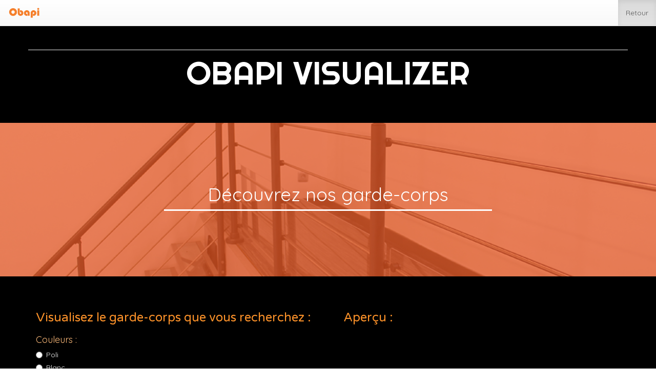

--- FILE ---
content_type: text/html
request_url: https://obapi.fr/ObapiVisualizer/ObapiVisualizer.html
body_size: 3014
content:
<!DOCTYPE html>
<html lang="fr">
  <head>
    <meta charset="utf-8">
    <meta http-equiv="X-UA-Compatible" content="IE=edge">
  	<meta name="viewport" content="width=device-width, initial-scale=1">

  	<!--Link-->

  	 <link href="bootstrap/css/bootstrap.min.css" rel="stylesheet">
  	 <link href="stylemod.css" rel="stylesheet">
  	 <link href="https://fonts.googleapis.com/css?family=Poiret+One" rel="stylesheet">
	 <link href="https://fonts.googleapis.com/css?family=Waiting+for+the+Sunrise" rel="stylesheet">
	 <link href="https://fonts.googleapis.com/css?family=Lobster|Righteous" rel="stylesheet">
	 <link href="https://fonts.googleapis.com/css?family=Quicksand|Varela+Round&amp;subset=latin-ext" rel="stylesheet">
	

	 <!--Here comes the fonts' styles 
	 	font-family: 'Quicksand', sans-serif;
		font-family: 'Varela Round', sans-serif;
		-->
	   	 
  </head>

  <body>	

  	<nav class="navbar navbar-default navbar-fixed-top">
  		<div class="container-fluid">
    <!-- Brand and toggle get grouped for better mobile display -->
    		<div class="navbar-header">
      			<button type="button" class="navbar-toggle collapsed" data-toggle="collapse" data-target="#bs-example-navbar-collapse-1" aria-expanded="false">
			        <span class="sr-only">Toggle navigation</span>
			        <span class="icon-bar"></span>
			        <span class="icon-bar"></span>
			        <span class="icon-bar"></span>
		      	</button>

     			<a class="navbar-brand" href="https://obapi.fr">
      	 			<img  alt="Brand" src="img/obapi-vecteur.png" >
      			</a>
   			</div>

    <!-- Collect the nav links, forms, and other content for toggling -->
    		<div class="collapse navbar-collapse" id="bs-example-navbar-collapse-1">
      			<ul class="nav navbar-nav navbar-right">
       	 			<li class="active"><a href="https://obapi.fr/ObapiVisualizer/ObapiVisualizer.html">Retour<span class="sr-only"></span></a></li>
      			</ul>
    		</div><!-- /.navbar-collapse -->
  		</div><!-- /.container-fluid -->
	</nav>

	

	<div class="content-block-one">
		<div class="container">
			  <div class="row">
			  		<div class="page-header">
						<div class="col-md-6 col-md-offset-3 col-sm-6 col-sm-offset-3 col-xs-12">
							<p ><h1 class="text-center text-uppercase text-title" style="font-family: 'Righteous', cursive;">Obapi Visualizer</h1></p>
						</div>
					</div>
				</div>
			</div>
		</div>

        <div  class="content-space-one">
            <div id="overlay" class="text-center" >
           		<h1 class="text-white">Découvrez nos garde-corps</h1>

                <div class="page-break"></div>

               	<p class="text-white"></p>
            </div>
        </div>

        <div class="content-block-one">
        	<div class="row">
	            <div class="container">
	            	<div class="row">
	            		<div class="col-md-6">
						<div class="row">
						<div class=" col-md-12 col-sm-12 col-xs-12">
					            	<span><h3>Visualisez le garde-corps que vous recherchez :</h3></span>
					            </div>	
						<div class="col-xs-12 col-sm-12 col-md-12" >
												<h4>Couleurs :</h4>
													<div class="radio">
				  									<label>
				    								<input type="radio" name="couleur" id="poli1" value="1">
				   									Poli
				  									</label>
												</div>
												
												<div class="radio">
				  									<label>
				    								<input type="radio" name="couleur" id="blanc1" value="2">
				   									Blanc
				  									</label>
												</div>
												
												<div class="radio">
				  									<label>
				    								<input type="radio" name="couleur" id="gris1" value="3">
				   									Gris
				  									</label>
												</div>
											
											
											<div class="radio">
				  									<label>
				    								<input type="radio" name="couleur" id="noir1" value="4">
				   									Noir
				  									</label>
												</div>
											</div>
						                   
						</div>
						<!--POLI-->
	            			<div id="fakeformpoli" class="row">
					           
						           	<div class="col-md-12 col-sm-12 col-xs-12">
						            	<div class="row">										
											<div id="pot" class="col-md-12 col-sm-12 col-xs-12">
												<h4>Forme des poteaux :</h4>
												<div class="radio">
				  									<label>
				    								<input type="radio" name="formemc" id="ronde" value="100">
				   									Rond
				  									</label>
												</div>
												
												<div class="radio">
				  									<label>
				    								<input type="radio" name="formemc" id="carré" value="200">
				   									Carré
				  									</label>
												</div>
											</div>

											<div id="rempli" class="col-md-12 col-sm-12 col-xs-12">
												<h4 style="">Choix du remplissage</h4>
												<div class="radio">
				  									<label>
				    								<input type="radio" name="rempli" id="rempli4" value="1000">
				   									Tubes
				  									</label>
												</div>

												<div class="radio">
				  									<label>
				    								<input type="radio" name="rempli" id="rempli2" value="2000">
				   									Câble
				  									</label>
												</div>
												
												

												<div class="radio">
				  									<label id="pmma">
				    								<input type="radio" name="rempli" id="rempli3" value="3000">
				   									PMMA
				  									</label>
												</div>
											</div>

											
											<div id="mc" class="col-md-12 col-sm-12 col-xs-12">
												<h4>Choix coloris de la main courante:</h4>
												<div class="radio">
				  									<label id="mcbois">
				    								<input type="radio" name="couleurmc" id="couleurmc4" value="10">
				   									Bois
				  									</label>
												</div>

												<div class="radio">
				  									<label id="mcpoli">
				    								<input type="radio" name="couleurmc" id="couleurmc5" value="20">
				   									Poli
				  									</label>
												</div>
												

											</div>
											
											<div id="pose" class="col-md-12 col-sm-12 col-xs-12">
												<h4>Type de pose :</h4>
												<div class="radio">
				  									<label>
				    								<input type="radio" name="pose" id="lateral" value="10000">
				   									Latéral
				  									</label>
												</div>

												<div class="radio">
				  									<label>
				    								<input type="radio" name="pose" id="plat" value="20000">
				   									A plat
				  									</label>
												</div>
											</div>

											<div class="col-md-12 col-sm-12 col-xs-12"></br></div>
										</div>
									</div>
								
							</div>
							
<!----------------------------------------------------------------------------------------------------------------------------------------------------------------------------------------->

                                <!--GRIS--------------------------------------->
								
								
								<div id="fakeformgris" class="row">							
						           	<div class="col-md-12 col-sm-12 col-xs-12">
						            	<div class="row">
										  											
											<div id="potgris" class="col-md-12 col-sm-12 col-xs-12">
												<h4>Forme des poteaux :</h4>
												<div class="radio">
				  									<label>
				    								<input type="radio" name="formemc" id="ronde1" value="100">
				   									Rond
				  									</label>
												</div>
												
												<div class="radio">
				  									<label>
				    								<input type="radio" name="formemc" id="carré1" value="200">
				   									Carré
				  									</label>
												</div>
											</div>

											<div id="rempligris" class="col-md-12 col-sm-12 col-xs-12">
												<h4 style="">Choix du remplissage</h4>
												<div class="radio">
				  									<label>
				    								<input type="radio" name="rempli" id="rempligris1" value="1000">
				   									Tubes
				  									</label>
												</div>

												<div class="radio">
				  									<label>
				    								<input type="radio" name="rempli" id="rempligris2" value="2000">
				   									Câble
				  									</label>
												</div>
										
											</div>

											
											<div id="mcfakegris" class="col-md-12 col-sm-12 col-xs-12">
												<h4>Choix coloris de la main courante:</h4>
												<div class="radio">
				  									<label id="mcbois1">
				    								<input type="radio" name="couleurmc" id="mcboisgris" value="10">
				   									Bois
				  									</label>
												</div>

												
												<div class="radio">
				  									<label id="mcgris1">
				    								<input type="radio" name="couleurmc" id="mcgrisgris" value="30">
				   									Gris Foncé
				  									</label>
												</div>
											</div>
											
											<div id="posegris" class="col-md-12 col-sm-12 col-xs-12">
												<h4>Type de pose :</h4>
												<div class="radio">
				  									<label>
				    								<input type="radio" name="pose" id="lateral" value="10000">
				   									Latéral
				  									</label>
												</div>

												<div class="radio">
				  									<label>
				    								<input type="radio" name="pose" id="plat" value="20000">
				   									A plat
				  									</label>
												</div>
											</div>

											<div class="col-md-12 col-sm-12 col-xs-12"></br></div>

										</div>
									</div>
								
							</div>
							
							<!----------------------------------------------------------------------------------------------------------------------------------------------------------------------------------------->

                                <!--Blanc--------------------------------------->
								
								<div id="fakeformblanc" class="row">								
						           	<div class="col-md-12 col-sm-12 col-xs-12">
						            	<div class="row">
											<div id="potblanc" class="col-md-12 col-sm-12 col-xs-12">
												<h4>Forme des poteaux :</h4>
												<div class="radio">
				  									<label>
				    								<input type="radio" name="formemc" id="ronde2" value="100">
				   									Rond
				  									</label>
												</div>
											</div>

											<div id="rempliblanc" class="col-md-12 col-sm-12 col-xs-12">
												<h4 style="">Choix du remplissage</h4>
												<div class="radio">
				  									<label>
				    								<input type="radio" name="rempli" id="rempliblanc1" value="1000">
				   									Tubes
				  									</label>
												</div>
											</div>

											
											<div id="mcfakeblanc" class="col-md-12 col-sm-12 col-xs-12">
												<h4>Choix coloris de la main courante:</h4>
												<div class="radio">
				  									<label id="mcbois2">
				    								<input type="radio" name="couleurmc" id="mcboisblanc" value="10">
				   									Bois
				  									</label>
												</div>


												<div class="radio">
				  									<label id="mcblanc1">
				    								<input type="radio" name="couleurmc" id="mcblancblanc" value="40">
				   									Blanc
				  									</label>
												</div>
											</div>
											
											<div id="poseblanc" class="col-md-12 col-sm-12 col-xs-12">
												<h4>Type de pose :</h4>
												<div class="radio">
				  									<label>
				    								<input type="radio" name="pose" id="lateral" value="10000">
				   									Latéral
				  									</label>
												</div>

												<div class="radio">
				  									<label>
				    								<input type="radio" name="pose" id="plat" value="20000">
				   									A plat
				  									</label>
												</div>
											</div>

											<div class="col-md-12 col-sm-12 col-xs-12"></br></div>

										</div>
									</div>
								
							</div>
								

<!----------------------------------------------------------------------------------------------------------------------------------------------------------------------------------------->

                                <!--Noir--------------------------------------->
								
								<div id="fakeformnoir" class="row">								
						           	<div class="col-md-12 col-sm-12 col-xs-12">
						            	<div class="row">
											<div id="potnoir" class="col-md-12 col-sm-12 col-xs-12">
												<h4>Forme des poteaux :</h4>
												<div class="radio">
				  									<label>
				    								<input type="radio" name="formemc" id="ronde3" value="100">
				   									Rond
				  									</label>
												</div>
											</div>

											<div id="remplinoir" class="col-md-12 col-sm-12 col-xs-12">
												<h4 style="">Choix du remplissage</h4>
												<div class="radio">
				  									<label>
				    								<input type="radio" name="rempli" id="remplinoir1" value="1000">
				   									Tubes
				  									</label>
											    </div>
												<div class="radio">
											</div>
											</div>
											
                                            <div id="mcfakenoir" class="col-md-12 col-sm-12 col-xs-12">
												<h4>Choix coloris de la main courante:</h4>
												<div class="radio">
				  									<label id="mcnoir1">
				    								<input type="radio" name="couleurmc" id="mcnoirnoir" value="50">
				   									Noir
				  									</label>
												</div>
											</div>
											
											<div id="posenoir" class="col-md-12 col-sm-12 col-xs-12">
												<h4>Type de pose :</h4>
												<div class="radio">
				  									<label>
				    								<input type="radio" name="pose" id="lateral" value="10000">
				   									Latéral
				  									</label>
												</div>
												<div class="radio">
				  									<label>
				    								<input type="radio" name="pose" id="plat" value="20000">
				   									A plat
				  									</label>
												</div>
											</div>

											<div class="col-md-12 col-sm-12 col-xs-12"></br></div>

										</div>
									</div>
								
							</div>
								
						<!----------------------------------------------------------------------------------------------------------------------------------------------------------------------------------------->
<!----------------------------------------------------------------------------------------------------------------------------------------------------------------------------------------->
							<div class="row">										
							
							<input type="text" maxLength=10 size=10 name=total id="total" value="" readonly>
											
											<div class="col-md-12 col-sm-12 col-xs-12">
												<input type="button" id="bouton" value="Validez" onClick="Calcul()">
											</div>
											
											</div>
						</div>

						<div class="row">
						    <div class=" col-sm-12 col-xs-12 col-md-6 " >
						        <div class="col-md-12 ">
						            <span><h3>Aperçu :</h3></span>
						         </div>

								 <div class="text-center">
									<img id="11133" class="img-responsive img-rounded" src="img/visu/1.jpg">
									<img id="22133" class="img-responsive img-rounded" src="img/visu/2.jpg">
									<img id="12133" class="img-responsive img-rounded" src="img/visu/3.jpg">
									<img id="21113" class="img-responsive img-rounded" src="img/visu/4.jpg">
									<img id="11113" class="img-responsive img-rounded" src="img/visu/5.jpg">
									<img id="21111" class="img-responsive img-rounded" src="img/visu/6.jpg">
									<img id="11111" class="img-responsive img-rounded" src="img/visu/7.jpg">
									<img id="22111" class="img-responsive img-rounded" src="img/visu/8.jpg">
									<img id="12111" class="img-responsive img-rounded" src="img/visu/9.jpg">
									<img id="23121" class="img-responsive img-rounded" src="img/visu/10.jpg">
									<img id="13121" class="img-responsive img-rounded" src="img/visu/11.jpg">
									<img id="21133" class="img-responsive img-rounded" src="img/visu/12.jpg">
									<img id="22113" class="img-responsive img-rounded" src="img/visu/13.jpg">
									<img id="12113" class="img-responsive img-rounded" src="img/visu/14.jpg">
									<img id="21221" class="img-responsive img-rounded" src="img/visu/15.jpg">
									<img id="11221" class="img-responsive img-rounded" src="img/visu/16.jpg">
									<img id="22221" class="img-responsive img-rounded" src="img/visu/17.jpg">
									<img id="12221" class="img-responsive img-rounded" src="img/visu/18.jpg">
									<img id="21211" class="img-responsive img-rounded" src="img/visu/19.jpg">
									<img id="11211" class="img-responsive img-rounded" src="img/visu/20.jpg">
									<img id="22211" class="img-responsive img-rounded" src="img/visu/22.jpg">
									<img id="12211" class="img-responsive img-rounded" src="img/visu/23.jpg">
									<img id="21233" class="img-responsive img-rounded" src="img/visu/24.jpg">
									<img id="11233" class="img-responsive img-rounded" src="img/visu/25.jpg">
									<img id="22233" class="img-responsive img-rounded" src="img/visu/26.jpg">
									<img id="12233" class="img-responsive img-rounded" src="img/visu/27.jpg">
									<img id="21213" class="img-responsive img-rounded" src="img/visu/28.jpg">
									<img id="11213" class="img-responsive img-rounded" src="img/visu/29.jpg">
									<img id="22213" class="img-responsive img-rounded" src="img/visu/30.jpg">
									<img id="12213" class="img-responsive img-rounded" src="img/visu/31.jpg">
									<img id="21121" class="img-responsive img-rounded" src="img/visu/34.jpg">
									<img id="11121" class="img-responsive img-rounded" src="img/visu/35.jpg">
									<img id="22121" class="img-responsive img-rounded" src="img/visu/36.jpg">
									<img id="12121" class="img-responsive img-rounded" src="img/visu/37.jpg">
									<img id="21142" class="img-responsive img-rounded" src="img/visu/38.jpg">
									<img id="21112" class="img-responsive img-rounded" src="img/visu/39.jpg">
									<img id="11142" class="img-responsive img-rounded" src="img/visu/40.jpg">
									<img id="11112" class="img-responsive img-rounded" src="img/visu/41.jpg">
									<img id="21154" class="img-responsive img-rounded" src="img/visu/42.jpg">
									<img id="22154" class="img-responsive img-rounded" src="img/visu/43.jpg">
									<img id="12154" class="img-responsive img-rounded" src="img/visu/44.jpg">
									<img id="11154" class="img-responsive img-rounded" src="img/visu/45.jpg">

								</div>
						    </div>
					    </div>
					</div>
		       	</div>
		    </div>  	
	    </div>

	<footer>
		<div class="footer">
			&copy; obapi | Tous droits réservés.
		</div>
	</footer>    



	 <!-- jQuery (necessary for Bootstrap's JavaScript plugins) -->
    <script src="https://ajax.googleapis.com/ajax/libs/jquery/1.12.4/jquery.min.js"></script>
	<script src="js/form.js"></script>
	<script src="js/poli.js"></script>
	<script src="js/gris.js"></script>
	<script src="js/blanc.js"></script>
	<script src="js/noir.js"></script>
    <!-- Include all compiled plugins (below), or include individual files as needed -->
    <!-- Latest compiled and minified CSS -->
	<link rel="stylesheet" href="https://cdnjs.cloudflare.com/ajax/libs/bootstrap-select/1.12.2/css/bootstrap-select.min.css">

	<!-- Latest compiled and minified JavaScript -->
	<script src="https://cdnjs.cloudflare.com/ajax/libs/bootstrap-select/1.12.2/js/bootstrap-select.min.js"></script>

	<!-- Latest compiled and minified CSS -->
	<link rel="stylesheet" href="https://maxcdn.bootstrapcdn.com/bootstrap/3.3.7/css/bootstrap.min.css" integrity="sha384-BVYiiSIFeK1dGmJRAkycuHAHRg32OmUcww7on3RYdg4Va+PmSTsz/K68vbdEjh4u" crossorigin="anonymous">

	<!-- Optional theme -->
	<link rel="stylesheet" href="https://maxcdn.bootstrapcdn.com/bootstrap/3.3.7/css/bootstrap-theme.min.css" integrity="sha384-rHyoN1iRsVXV4nD0JutlnGaslCJuC7uwjduW9SVrLvRYooPp2bWYgmgJQIXwl/Sp" crossorigin="anonymous">

	<!-- Latest compiled and minified JavaScript -->
	<script src="https://maxcdn.bootstrapcdn.com/bootstrap/3.3.7/js/bootstrap.min.js" integrity="sha384-Tc5IQib027qvyjSMfHjOMaLkfuWVxZxUPnCJA7l2mCWNIpG9mGCD8wGNIcPD7Txa" crossorigin="anonymous"></script>

    <!--<script src="bootstrap/js/bootstrap.min.js"></script>-->

  </body>
</html>

--- FILE ---
content_type: text/css
request_url: https://obapi.fr/ObapiVisualizer/stylemod.css
body_size: 1228
content:
@media (max-width:767px){.hidden-xs{display:none!important}}

body{
	font-family: 'Quicksand', sans-serif !important;
}

h3{
	font-family: 'Varela Round', sans-serif !important;
	color: #ff932a !important;
}

h4{
	color: #ffbc7b !important;
}

 h5{
 	font-family: 'Quicksand', sans-serif !important;
 }
.navbar-brand {
  padding: 0px;
}
.navbar-brand>img {
  height: 100%;
  padding: 0px;
  width: auto;
}

.HTitle{
	font-family: helvetica, Arial, Helvetica, sans-serif;
}

h1.text-center.text-uppercase.text-title {
    color: white;
}

.content-block-one {
  padding: 30px;
  margin-bottom: 0px;
  color: inherit;
  background-color: black;
}
.content-block-one h1,
.content-block-one .h1 {
  color: inherit;
}
.content-block-one p {
  margin-bottom: 15px;
  font-size: 21px;
  font-weight: 200;
}
.content-block-one > hr {
  border-top-color: #d5d5d5;
}
.container .content-block-one {
  border-radius: 6px;
}
.content-block-one .container {
  max-width: 100%;
}
@media screen and (min-width: 768px) {
  .content-block-one {
    padding-top: 48px;
    padding-bottom: 48px;
  }
  .container .content-block-one {
    padding-right: 60px;
    padding-left: 60px;
  }
  .content-block-one h1,
  .content-block-one .h1 {
    font-size: 63px;
  }
}

.text-center img{
display:none;
}
 
#total{
display:none;
}

#mc,#pot,#rempli,#pose,#pot1,#rempli1,#mcolor,#fakeformgris,#fakeformnoir,#fakeformblanc,#fakeformpoli,#rempliblanc,#remplinoir,#mcfakeblanc,#mcfakenoir,#poseblanc,#posenoir,#potgris,#rempligris,#mcfakegris,#posegris{
display:none;	
}

#bouton{
display:none;	
}

#color .thumbnail{
height:150px;
}

#colorgris {
background:#46464a;	
}

#colorgris .caption {
color:#fff;	
}

#colorpoli{
/* Permalink - use to edit and share this gradient: http://colorzilla.com/gradient-editor/#959595+0,ffffff+24,919191+50,a5a5a5+54,4e4e4e+76,6b6b6b+86,5e5e5e+100 */
background: #959595; /* Old browsers */
background: -moz-linear-gradient(left, #959595 0%, #ffffff 24%, #919191 50%, #a5a5a5 54%, #4e4e4e 76%, #6b6b6b 86%, #5e5e5e 100%); /* FF3.6-15 */
background: -webkit-linear-gradient(left, #959595 0%,#ffffff 24%,#919191 50%,#a5a5a5 54%,#4e4e4e 76%,#6b6b6b 86%,#5e5e5e 100%); /* Chrome10-25,Safari5.1-6 */
background: linear-gradient(to right, #959595 0%,#ffffff 24%,#919191 50%,#a5a5a5 54%,#4e4e4e 76%,#6b6b6b 86%,#5e5e5e 100%); /* W3C, IE10+, FF16+, Chrome26+, Opera12+, Safari7+ */
filter: progid:DXImageTransform.Microsoft.gradient( startColorstr='#959595', endColorstr='#5e5e5e',GradientType=1 ); /* IE6-9 */	
}

#colorpoli .caption {
color:#000;	
}


#overlay{
  position: absolute;
  top: 0;
  left: 0;
  width: 100%;
  height: 100%;
  z-index: 10;
  background-color: rgba(241,89,34,0.7);
}

.footer{
text-align:center;	
}

.checkbox label, .radio label {
    min-height: 20px;
    padding-left: 20px;
    margin-bottom: 0;
    font-weight: 400;
    cursor: pointer;
    color: white;
}

.content-space-one {
  padding: 0px;
  margin-bottom: 0px;
  color: inherit;
  background: url(img/retouche2.jpg) no-repeat center center fixed; 
  -webkit-background-size: cover;
  -moz-background-size: cover;
  -o-background-size: cover;
  background-size: cover;
  padding-top: 150px;
  padding-bottom: 150px;
  position:relative;
}

.page-break {
    width: 50%;
    height: 3px;
    background-color: #fff;
    margin: 0 auto;
}

.text-white{
	color: #fff;
	padding-top:100px;
}

.text-title{
	color:;
	font: font-family: 'Poiret One', cursive;
}

--- FILE ---
content_type: application/javascript
request_url: https://obapi.fr/ObapiVisualizer/js/gris.js
body_size: 123
content:
/* ==================================================================== */
/* ============================GRIS==================================== */
$(document).ready(function(){
$("#gris1").click(function(){
$("#fakeformgris,#potgris").show(function(){
$("#fakeformpoli,#fakeformblanc,#bouton").hide();
});
});
});

$("#ronde1,#carré1").click(function(){
$("#rempligris").show();
});	

$("#rempligris1,#rempligris2").click(function(){
$("#mcfakegris").show();
});	

$("#mcboisgris,#mcgrisgris").click(function(){
$("#posegris").show();
});	

$("#lateral,#plat").click(function(){
$("#bouton").show();
});

--- FILE ---
content_type: application/javascript
request_url: https://obapi.fr/ObapiVisualizer/js/blanc.js
body_size: 114
content:
/* ==================================================================== */
/* ============================BLANC==================================== */

$(document).ready(function(){
$("#blanc1").click(function(){
$("#fakeformblanc,#potblanc").show(function(){
$("#fakeformpoli,#fakeformgris,#fakeformnoir,#bouton").hide();
});
});
});

$("#ronde2").click(function(){
$("#rempliblanc").show();
});	


$("#rempliblanc1").click(function(){
$("#mcfakeblanc,#mcbois2,#mcblanc2").show();
});	

$("#mcboisblanc, #mcblancblanc").click(function(){
$("#poseblanc").show();
});	


--- FILE ---
content_type: application/javascript
request_url: https://obapi.fr/ObapiVisualizer/js/noir.js
body_size: 111
content:
/* ==================================================================== */
/* ============================NOIR==================================== */

$(document).ready(function(){
$("#noir1").click(function(){
$("#fakeformnoir,#potnoir").show(function(){
$("#fakeformpoli,#fakeformgris,#fakeformblanc,#bouton").hide();
});
});
});

$("#ronde3").click(function(){
$("#remplinoir").show();
});	


$("#remplinoir").click(function(){
$("#mcfakenoir,#mcbois2,#mcnoir2").show();
});	

$("#mcboisnoir, #mcnoirnoir").click(function(){
$("#posenoir").show();
});	


--- FILE ---
content_type: application/javascript
request_url: https://obapi.fr/ObapiVisualizer/js/poli.js
body_size: 146
content:
/* =======================POLI============================= */
$(document).ready(function(){
$("#poli1").click(function(){
$("#pot,#pot1,#fakeformpoli").show(function(){
$("#fakeformblanc,#fakeformgris,#fakeformnoir,#bouton").hide();
});
});
});
  

$("#ronde").click(function(){
$("#rempli,#pmma").show();
});


$("#carré").click(function(){
$("#rempli,#mcbois").show(function(){
$("#pmma").hide();	
});
});


$("#pmma").click(function(){
$("#mcbois,#fakemc").hide();	
});

$("#rempli4,#rempli2,#rempli3").click(function(){
$("#mc,#mcbois").show();
});

$("#couleurmc4,#couleurmc5").click(function(){
$("#pose").show();
});

--- FILE ---
content_type: application/javascript
request_url: https://obapi.fr/ObapiVisualizer/js/form.js
body_size: 763
content:
  function radiocoche(Nom)
  {
    var r = 0;
    var inputs = document.getElementsByTagName("input");
    for( var i = 0; i < inputs.length; i++ ){
      if( inputs[i].type == "radio" && inputs[i].name == Nom ){
        if( inputs[i].checked ){
          r = inputs[i].value;
            break;
        }
      }
    }
    return parseFloat(r);
  }	

  function Calcul()
  {
    var res = radiocoche("couleur");
    res += radiocoche("couleurmc");
    res += radiocoche("formemc");
    res += radiocoche("rempli");
    res += radiocoche("pose");
    document.getElementById("total").value=res;
   if( res == 22121){
	$("#22121").show();
   }
      if( res!=22121) {
	$("#22121").hide();
 }
   if( res == 11133){
	$("#11133").show();
 }
   if( res!=11133) {
	$("#11133").hide();
 }
   if( res == 22133){
	$("#22133").show();
 }
   if( res!=22133) {
	$("#22133").hide();
 }
    if( res == 12133){
	$("#12133").show();
 }
   if( res!=12133) {
	$("#12133").hide();
 }
     if( res == 21113){
	$("#21113").show();
 }
   if( res!=21113) {
	$("#21113").hide();
 }
      if( res == 11113){
	$("#11113").show();
 }
   if( res!=11113) {
	$("#11113").hide();
 }
   if( res == 21111){
	$("#21111").show();
 }
   if( res!=21111) {
	$("#21111").hide();
 }
    if( res == 11111){
	$("#11111").show();
 }
   if( res!=11111) {
	$("#11111").hide();
 }
     if( res == 22111){
	$("#22111").show();
 }
   if( res!=22111) {
	$("#22111").hide();
 }
      if( res == 12111){
	$("#12111").show();
 }
   if( res!=12111) {
	$("#12111").hide();
 }
       if( res == 23121){
	$("#23121").show();
 }
   if( res!=23121) {
	$("#23121").hide();
 }
        if( res == 13121){
	$("#13121").show();
 }
   if( res!=13121) {
	$("#13121").hide();
 }
         if( res == 21133){
	$("#21133").show();
 }
   if( res!=21133) {
	$("#21133").hide();
 }
          if( res == 22113){
	$("#22113").show();
 }
   if( res!=22113) {
	$("#22113").hide();
 }
           if( res == 12113){
	$("#12113").show();
 }
   if( res!=12113) {
	$("#12113").hide();
 }
            if( res == 21221){
	$("#21221").show();
 }
   if( res!=21221) {
	$("#21221").hide();
 }
             if( res == 11221){
	$("#11221").show();
 }
   if( res!=11221) {
	$("#11221").hide();
 }
              if( res == 22221){
	$("#22221").show();
 }
   if( res!=22221) {
	$("#22221").hide();
 }
               if( res == 12221){
	$("#12221").show();
 }
   if( res!=12221) {
	$("#12221").hide();
 }
                if( res == 21211){
	$("#21211").show();
 }
   if( res!=21211) {
	$("#21211").hide();
 }
                if( res == 11211){
	$("#11211").show();
 }
   if( res!=11211) {
	$("#11211").hide();
 }
                 if( res == 22211){
	$("#22211").show();
 }
   if( res!=22211) {
	$("#22211").hide();
 }
                  if( res == 12211){
	$("#12211").show();
 }
   if( res!=12211) {
	$("#12211").hide();
 }
                   if( res == 21233){
	$("#21233").show();
 }
   if( res!=21233) {
	$("#21233").hide();
 }
                   if( res == 11233){
	$("#11233").show();
 }
   if( res!=11233) {
	$("#11233").hide();
 }
                    if( res == 22233){
	$("#22233").show();
 }
   if( res!=22233) {
	$("#22233").hide();
 }
                     if( res == 12233){
	$("#12233").show();
 }
   if( res!=12233) {
	$("#12233").hide();
 }
                      if( res == 21213){
	$("#21213").show();
 }
   if( res!=21213) {
	$("#21213").hide();
 }
                       if( res == 11213){
	$("#11213").show();
 }
   if( res!=11213) {
	$("#11213").hide();
 }
                        if( res == 22213){
	$("#22213").show();
 }
   if( res!=22213) {
	$("#22213").hide();
 }
                         if( res == 12213){
	$("#12213").show();
 }
   if( res!=12213) {
	$("#12213").hide();
 }
                          if( res == 21121){
	$("#21121").show();
 }
   if( res!=21121) {
	$("#21121").hide();
 }
                           if( res == 11121){
	$("#11121").show();
 }
   if( res!=11121) {
	$("#11121").hide();
 }
                            if( res == 12121){
	$("#12121").show();
 }
   if( res!=12121) {
	$("#12121").hide();
 }
                             if( res == 21142){
	$("#21142").show();
 }
   if( res!=21142) {
	$("#21142").hide();
 }
                              if( res == 21112){
	$("#21112").show();
 }
   if( res!=21112) {
	$("#21112").hide();
 }
                               if( res == 11142){
	$("#11142").show();
 }
   if( res!=11142) {
	$("#11142").hide();
 }
                                if( res == 11112){
	$("#11112").show();
 }
   if( res!=11112) {
	$("#11112").hide();
 }
                                 if( res == 21154){
	$("#21154").show();
 }
   if( res!=21154) {
	$("#21154").hide();
 }
                                 if( res == 22154){
	$("#22154").show();
 }
   if( res!=22154) {
	$("#22154").hide();
 } 
                                 if( res == 11154){
	$("#11154").show();
 }
   if( res!=11154) {
	$("#11154").hide();
 }
                                  if( res == 12154){
	$("#12154").show();
 }
   if( res!=12154) {
	$("#12154").hide();
 }
 
   }

